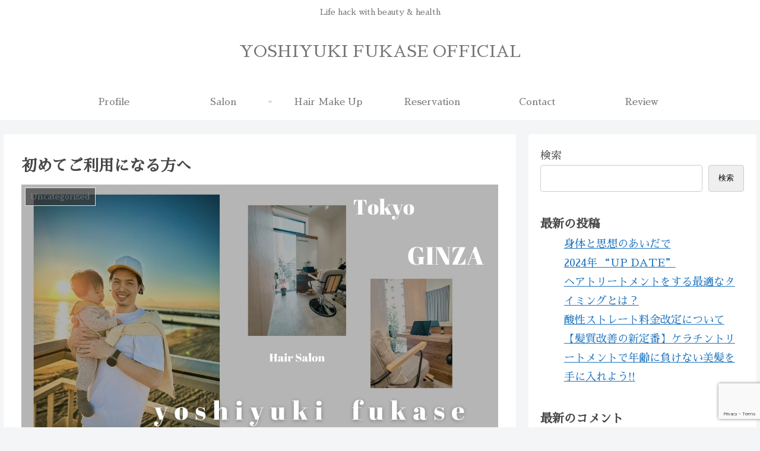

--- FILE ---
content_type: text/html; charset=utf-8
request_url: https://www.google.com/recaptcha/api2/anchor?ar=1&k=6LeJoh8cAAAAADraw3WOBNTvicizZKMIimm16lvV&co=aHR0cHM6Ly95b3NoaXl1a2lmdWthc2UuY29tOjQ0Mw..&hl=en&v=PoyoqOPhxBO7pBk68S4YbpHZ&size=invisible&anchor-ms=20000&execute-ms=30000&cb=4ebiwdcsygse
body_size: 48645
content:
<!DOCTYPE HTML><html dir="ltr" lang="en"><head><meta http-equiv="Content-Type" content="text/html; charset=UTF-8">
<meta http-equiv="X-UA-Compatible" content="IE=edge">
<title>reCAPTCHA</title>
<style type="text/css">
/* cyrillic-ext */
@font-face {
  font-family: 'Roboto';
  font-style: normal;
  font-weight: 400;
  font-stretch: 100%;
  src: url(//fonts.gstatic.com/s/roboto/v48/KFO7CnqEu92Fr1ME7kSn66aGLdTylUAMa3GUBHMdazTgWw.woff2) format('woff2');
  unicode-range: U+0460-052F, U+1C80-1C8A, U+20B4, U+2DE0-2DFF, U+A640-A69F, U+FE2E-FE2F;
}
/* cyrillic */
@font-face {
  font-family: 'Roboto';
  font-style: normal;
  font-weight: 400;
  font-stretch: 100%;
  src: url(//fonts.gstatic.com/s/roboto/v48/KFO7CnqEu92Fr1ME7kSn66aGLdTylUAMa3iUBHMdazTgWw.woff2) format('woff2');
  unicode-range: U+0301, U+0400-045F, U+0490-0491, U+04B0-04B1, U+2116;
}
/* greek-ext */
@font-face {
  font-family: 'Roboto';
  font-style: normal;
  font-weight: 400;
  font-stretch: 100%;
  src: url(//fonts.gstatic.com/s/roboto/v48/KFO7CnqEu92Fr1ME7kSn66aGLdTylUAMa3CUBHMdazTgWw.woff2) format('woff2');
  unicode-range: U+1F00-1FFF;
}
/* greek */
@font-face {
  font-family: 'Roboto';
  font-style: normal;
  font-weight: 400;
  font-stretch: 100%;
  src: url(//fonts.gstatic.com/s/roboto/v48/KFO7CnqEu92Fr1ME7kSn66aGLdTylUAMa3-UBHMdazTgWw.woff2) format('woff2');
  unicode-range: U+0370-0377, U+037A-037F, U+0384-038A, U+038C, U+038E-03A1, U+03A3-03FF;
}
/* math */
@font-face {
  font-family: 'Roboto';
  font-style: normal;
  font-weight: 400;
  font-stretch: 100%;
  src: url(//fonts.gstatic.com/s/roboto/v48/KFO7CnqEu92Fr1ME7kSn66aGLdTylUAMawCUBHMdazTgWw.woff2) format('woff2');
  unicode-range: U+0302-0303, U+0305, U+0307-0308, U+0310, U+0312, U+0315, U+031A, U+0326-0327, U+032C, U+032F-0330, U+0332-0333, U+0338, U+033A, U+0346, U+034D, U+0391-03A1, U+03A3-03A9, U+03B1-03C9, U+03D1, U+03D5-03D6, U+03F0-03F1, U+03F4-03F5, U+2016-2017, U+2034-2038, U+203C, U+2040, U+2043, U+2047, U+2050, U+2057, U+205F, U+2070-2071, U+2074-208E, U+2090-209C, U+20D0-20DC, U+20E1, U+20E5-20EF, U+2100-2112, U+2114-2115, U+2117-2121, U+2123-214F, U+2190, U+2192, U+2194-21AE, U+21B0-21E5, U+21F1-21F2, U+21F4-2211, U+2213-2214, U+2216-22FF, U+2308-230B, U+2310, U+2319, U+231C-2321, U+2336-237A, U+237C, U+2395, U+239B-23B7, U+23D0, U+23DC-23E1, U+2474-2475, U+25AF, U+25B3, U+25B7, U+25BD, U+25C1, U+25CA, U+25CC, U+25FB, U+266D-266F, U+27C0-27FF, U+2900-2AFF, U+2B0E-2B11, U+2B30-2B4C, U+2BFE, U+3030, U+FF5B, U+FF5D, U+1D400-1D7FF, U+1EE00-1EEFF;
}
/* symbols */
@font-face {
  font-family: 'Roboto';
  font-style: normal;
  font-weight: 400;
  font-stretch: 100%;
  src: url(//fonts.gstatic.com/s/roboto/v48/KFO7CnqEu92Fr1ME7kSn66aGLdTylUAMaxKUBHMdazTgWw.woff2) format('woff2');
  unicode-range: U+0001-000C, U+000E-001F, U+007F-009F, U+20DD-20E0, U+20E2-20E4, U+2150-218F, U+2190, U+2192, U+2194-2199, U+21AF, U+21E6-21F0, U+21F3, U+2218-2219, U+2299, U+22C4-22C6, U+2300-243F, U+2440-244A, U+2460-24FF, U+25A0-27BF, U+2800-28FF, U+2921-2922, U+2981, U+29BF, U+29EB, U+2B00-2BFF, U+4DC0-4DFF, U+FFF9-FFFB, U+10140-1018E, U+10190-1019C, U+101A0, U+101D0-101FD, U+102E0-102FB, U+10E60-10E7E, U+1D2C0-1D2D3, U+1D2E0-1D37F, U+1F000-1F0FF, U+1F100-1F1AD, U+1F1E6-1F1FF, U+1F30D-1F30F, U+1F315, U+1F31C, U+1F31E, U+1F320-1F32C, U+1F336, U+1F378, U+1F37D, U+1F382, U+1F393-1F39F, U+1F3A7-1F3A8, U+1F3AC-1F3AF, U+1F3C2, U+1F3C4-1F3C6, U+1F3CA-1F3CE, U+1F3D4-1F3E0, U+1F3ED, U+1F3F1-1F3F3, U+1F3F5-1F3F7, U+1F408, U+1F415, U+1F41F, U+1F426, U+1F43F, U+1F441-1F442, U+1F444, U+1F446-1F449, U+1F44C-1F44E, U+1F453, U+1F46A, U+1F47D, U+1F4A3, U+1F4B0, U+1F4B3, U+1F4B9, U+1F4BB, U+1F4BF, U+1F4C8-1F4CB, U+1F4D6, U+1F4DA, U+1F4DF, U+1F4E3-1F4E6, U+1F4EA-1F4ED, U+1F4F7, U+1F4F9-1F4FB, U+1F4FD-1F4FE, U+1F503, U+1F507-1F50B, U+1F50D, U+1F512-1F513, U+1F53E-1F54A, U+1F54F-1F5FA, U+1F610, U+1F650-1F67F, U+1F687, U+1F68D, U+1F691, U+1F694, U+1F698, U+1F6AD, U+1F6B2, U+1F6B9-1F6BA, U+1F6BC, U+1F6C6-1F6CF, U+1F6D3-1F6D7, U+1F6E0-1F6EA, U+1F6F0-1F6F3, U+1F6F7-1F6FC, U+1F700-1F7FF, U+1F800-1F80B, U+1F810-1F847, U+1F850-1F859, U+1F860-1F887, U+1F890-1F8AD, U+1F8B0-1F8BB, U+1F8C0-1F8C1, U+1F900-1F90B, U+1F93B, U+1F946, U+1F984, U+1F996, U+1F9E9, U+1FA00-1FA6F, U+1FA70-1FA7C, U+1FA80-1FA89, U+1FA8F-1FAC6, U+1FACE-1FADC, U+1FADF-1FAE9, U+1FAF0-1FAF8, U+1FB00-1FBFF;
}
/* vietnamese */
@font-face {
  font-family: 'Roboto';
  font-style: normal;
  font-weight: 400;
  font-stretch: 100%;
  src: url(//fonts.gstatic.com/s/roboto/v48/KFO7CnqEu92Fr1ME7kSn66aGLdTylUAMa3OUBHMdazTgWw.woff2) format('woff2');
  unicode-range: U+0102-0103, U+0110-0111, U+0128-0129, U+0168-0169, U+01A0-01A1, U+01AF-01B0, U+0300-0301, U+0303-0304, U+0308-0309, U+0323, U+0329, U+1EA0-1EF9, U+20AB;
}
/* latin-ext */
@font-face {
  font-family: 'Roboto';
  font-style: normal;
  font-weight: 400;
  font-stretch: 100%;
  src: url(//fonts.gstatic.com/s/roboto/v48/KFO7CnqEu92Fr1ME7kSn66aGLdTylUAMa3KUBHMdazTgWw.woff2) format('woff2');
  unicode-range: U+0100-02BA, U+02BD-02C5, U+02C7-02CC, U+02CE-02D7, U+02DD-02FF, U+0304, U+0308, U+0329, U+1D00-1DBF, U+1E00-1E9F, U+1EF2-1EFF, U+2020, U+20A0-20AB, U+20AD-20C0, U+2113, U+2C60-2C7F, U+A720-A7FF;
}
/* latin */
@font-face {
  font-family: 'Roboto';
  font-style: normal;
  font-weight: 400;
  font-stretch: 100%;
  src: url(//fonts.gstatic.com/s/roboto/v48/KFO7CnqEu92Fr1ME7kSn66aGLdTylUAMa3yUBHMdazQ.woff2) format('woff2');
  unicode-range: U+0000-00FF, U+0131, U+0152-0153, U+02BB-02BC, U+02C6, U+02DA, U+02DC, U+0304, U+0308, U+0329, U+2000-206F, U+20AC, U+2122, U+2191, U+2193, U+2212, U+2215, U+FEFF, U+FFFD;
}
/* cyrillic-ext */
@font-face {
  font-family: 'Roboto';
  font-style: normal;
  font-weight: 500;
  font-stretch: 100%;
  src: url(//fonts.gstatic.com/s/roboto/v48/KFO7CnqEu92Fr1ME7kSn66aGLdTylUAMa3GUBHMdazTgWw.woff2) format('woff2');
  unicode-range: U+0460-052F, U+1C80-1C8A, U+20B4, U+2DE0-2DFF, U+A640-A69F, U+FE2E-FE2F;
}
/* cyrillic */
@font-face {
  font-family: 'Roboto';
  font-style: normal;
  font-weight: 500;
  font-stretch: 100%;
  src: url(//fonts.gstatic.com/s/roboto/v48/KFO7CnqEu92Fr1ME7kSn66aGLdTylUAMa3iUBHMdazTgWw.woff2) format('woff2');
  unicode-range: U+0301, U+0400-045F, U+0490-0491, U+04B0-04B1, U+2116;
}
/* greek-ext */
@font-face {
  font-family: 'Roboto';
  font-style: normal;
  font-weight: 500;
  font-stretch: 100%;
  src: url(//fonts.gstatic.com/s/roboto/v48/KFO7CnqEu92Fr1ME7kSn66aGLdTylUAMa3CUBHMdazTgWw.woff2) format('woff2');
  unicode-range: U+1F00-1FFF;
}
/* greek */
@font-face {
  font-family: 'Roboto';
  font-style: normal;
  font-weight: 500;
  font-stretch: 100%;
  src: url(//fonts.gstatic.com/s/roboto/v48/KFO7CnqEu92Fr1ME7kSn66aGLdTylUAMa3-UBHMdazTgWw.woff2) format('woff2');
  unicode-range: U+0370-0377, U+037A-037F, U+0384-038A, U+038C, U+038E-03A1, U+03A3-03FF;
}
/* math */
@font-face {
  font-family: 'Roboto';
  font-style: normal;
  font-weight: 500;
  font-stretch: 100%;
  src: url(//fonts.gstatic.com/s/roboto/v48/KFO7CnqEu92Fr1ME7kSn66aGLdTylUAMawCUBHMdazTgWw.woff2) format('woff2');
  unicode-range: U+0302-0303, U+0305, U+0307-0308, U+0310, U+0312, U+0315, U+031A, U+0326-0327, U+032C, U+032F-0330, U+0332-0333, U+0338, U+033A, U+0346, U+034D, U+0391-03A1, U+03A3-03A9, U+03B1-03C9, U+03D1, U+03D5-03D6, U+03F0-03F1, U+03F4-03F5, U+2016-2017, U+2034-2038, U+203C, U+2040, U+2043, U+2047, U+2050, U+2057, U+205F, U+2070-2071, U+2074-208E, U+2090-209C, U+20D0-20DC, U+20E1, U+20E5-20EF, U+2100-2112, U+2114-2115, U+2117-2121, U+2123-214F, U+2190, U+2192, U+2194-21AE, U+21B0-21E5, U+21F1-21F2, U+21F4-2211, U+2213-2214, U+2216-22FF, U+2308-230B, U+2310, U+2319, U+231C-2321, U+2336-237A, U+237C, U+2395, U+239B-23B7, U+23D0, U+23DC-23E1, U+2474-2475, U+25AF, U+25B3, U+25B7, U+25BD, U+25C1, U+25CA, U+25CC, U+25FB, U+266D-266F, U+27C0-27FF, U+2900-2AFF, U+2B0E-2B11, U+2B30-2B4C, U+2BFE, U+3030, U+FF5B, U+FF5D, U+1D400-1D7FF, U+1EE00-1EEFF;
}
/* symbols */
@font-face {
  font-family: 'Roboto';
  font-style: normal;
  font-weight: 500;
  font-stretch: 100%;
  src: url(//fonts.gstatic.com/s/roboto/v48/KFO7CnqEu92Fr1ME7kSn66aGLdTylUAMaxKUBHMdazTgWw.woff2) format('woff2');
  unicode-range: U+0001-000C, U+000E-001F, U+007F-009F, U+20DD-20E0, U+20E2-20E4, U+2150-218F, U+2190, U+2192, U+2194-2199, U+21AF, U+21E6-21F0, U+21F3, U+2218-2219, U+2299, U+22C4-22C6, U+2300-243F, U+2440-244A, U+2460-24FF, U+25A0-27BF, U+2800-28FF, U+2921-2922, U+2981, U+29BF, U+29EB, U+2B00-2BFF, U+4DC0-4DFF, U+FFF9-FFFB, U+10140-1018E, U+10190-1019C, U+101A0, U+101D0-101FD, U+102E0-102FB, U+10E60-10E7E, U+1D2C0-1D2D3, U+1D2E0-1D37F, U+1F000-1F0FF, U+1F100-1F1AD, U+1F1E6-1F1FF, U+1F30D-1F30F, U+1F315, U+1F31C, U+1F31E, U+1F320-1F32C, U+1F336, U+1F378, U+1F37D, U+1F382, U+1F393-1F39F, U+1F3A7-1F3A8, U+1F3AC-1F3AF, U+1F3C2, U+1F3C4-1F3C6, U+1F3CA-1F3CE, U+1F3D4-1F3E0, U+1F3ED, U+1F3F1-1F3F3, U+1F3F5-1F3F7, U+1F408, U+1F415, U+1F41F, U+1F426, U+1F43F, U+1F441-1F442, U+1F444, U+1F446-1F449, U+1F44C-1F44E, U+1F453, U+1F46A, U+1F47D, U+1F4A3, U+1F4B0, U+1F4B3, U+1F4B9, U+1F4BB, U+1F4BF, U+1F4C8-1F4CB, U+1F4D6, U+1F4DA, U+1F4DF, U+1F4E3-1F4E6, U+1F4EA-1F4ED, U+1F4F7, U+1F4F9-1F4FB, U+1F4FD-1F4FE, U+1F503, U+1F507-1F50B, U+1F50D, U+1F512-1F513, U+1F53E-1F54A, U+1F54F-1F5FA, U+1F610, U+1F650-1F67F, U+1F687, U+1F68D, U+1F691, U+1F694, U+1F698, U+1F6AD, U+1F6B2, U+1F6B9-1F6BA, U+1F6BC, U+1F6C6-1F6CF, U+1F6D3-1F6D7, U+1F6E0-1F6EA, U+1F6F0-1F6F3, U+1F6F7-1F6FC, U+1F700-1F7FF, U+1F800-1F80B, U+1F810-1F847, U+1F850-1F859, U+1F860-1F887, U+1F890-1F8AD, U+1F8B0-1F8BB, U+1F8C0-1F8C1, U+1F900-1F90B, U+1F93B, U+1F946, U+1F984, U+1F996, U+1F9E9, U+1FA00-1FA6F, U+1FA70-1FA7C, U+1FA80-1FA89, U+1FA8F-1FAC6, U+1FACE-1FADC, U+1FADF-1FAE9, U+1FAF0-1FAF8, U+1FB00-1FBFF;
}
/* vietnamese */
@font-face {
  font-family: 'Roboto';
  font-style: normal;
  font-weight: 500;
  font-stretch: 100%;
  src: url(//fonts.gstatic.com/s/roboto/v48/KFO7CnqEu92Fr1ME7kSn66aGLdTylUAMa3OUBHMdazTgWw.woff2) format('woff2');
  unicode-range: U+0102-0103, U+0110-0111, U+0128-0129, U+0168-0169, U+01A0-01A1, U+01AF-01B0, U+0300-0301, U+0303-0304, U+0308-0309, U+0323, U+0329, U+1EA0-1EF9, U+20AB;
}
/* latin-ext */
@font-face {
  font-family: 'Roboto';
  font-style: normal;
  font-weight: 500;
  font-stretch: 100%;
  src: url(//fonts.gstatic.com/s/roboto/v48/KFO7CnqEu92Fr1ME7kSn66aGLdTylUAMa3KUBHMdazTgWw.woff2) format('woff2');
  unicode-range: U+0100-02BA, U+02BD-02C5, U+02C7-02CC, U+02CE-02D7, U+02DD-02FF, U+0304, U+0308, U+0329, U+1D00-1DBF, U+1E00-1E9F, U+1EF2-1EFF, U+2020, U+20A0-20AB, U+20AD-20C0, U+2113, U+2C60-2C7F, U+A720-A7FF;
}
/* latin */
@font-face {
  font-family: 'Roboto';
  font-style: normal;
  font-weight: 500;
  font-stretch: 100%;
  src: url(//fonts.gstatic.com/s/roboto/v48/KFO7CnqEu92Fr1ME7kSn66aGLdTylUAMa3yUBHMdazQ.woff2) format('woff2');
  unicode-range: U+0000-00FF, U+0131, U+0152-0153, U+02BB-02BC, U+02C6, U+02DA, U+02DC, U+0304, U+0308, U+0329, U+2000-206F, U+20AC, U+2122, U+2191, U+2193, U+2212, U+2215, U+FEFF, U+FFFD;
}
/* cyrillic-ext */
@font-face {
  font-family: 'Roboto';
  font-style: normal;
  font-weight: 900;
  font-stretch: 100%;
  src: url(//fonts.gstatic.com/s/roboto/v48/KFO7CnqEu92Fr1ME7kSn66aGLdTylUAMa3GUBHMdazTgWw.woff2) format('woff2');
  unicode-range: U+0460-052F, U+1C80-1C8A, U+20B4, U+2DE0-2DFF, U+A640-A69F, U+FE2E-FE2F;
}
/* cyrillic */
@font-face {
  font-family: 'Roboto';
  font-style: normal;
  font-weight: 900;
  font-stretch: 100%;
  src: url(//fonts.gstatic.com/s/roboto/v48/KFO7CnqEu92Fr1ME7kSn66aGLdTylUAMa3iUBHMdazTgWw.woff2) format('woff2');
  unicode-range: U+0301, U+0400-045F, U+0490-0491, U+04B0-04B1, U+2116;
}
/* greek-ext */
@font-face {
  font-family: 'Roboto';
  font-style: normal;
  font-weight: 900;
  font-stretch: 100%;
  src: url(//fonts.gstatic.com/s/roboto/v48/KFO7CnqEu92Fr1ME7kSn66aGLdTylUAMa3CUBHMdazTgWw.woff2) format('woff2');
  unicode-range: U+1F00-1FFF;
}
/* greek */
@font-face {
  font-family: 'Roboto';
  font-style: normal;
  font-weight: 900;
  font-stretch: 100%;
  src: url(//fonts.gstatic.com/s/roboto/v48/KFO7CnqEu92Fr1ME7kSn66aGLdTylUAMa3-UBHMdazTgWw.woff2) format('woff2');
  unicode-range: U+0370-0377, U+037A-037F, U+0384-038A, U+038C, U+038E-03A1, U+03A3-03FF;
}
/* math */
@font-face {
  font-family: 'Roboto';
  font-style: normal;
  font-weight: 900;
  font-stretch: 100%;
  src: url(//fonts.gstatic.com/s/roboto/v48/KFO7CnqEu92Fr1ME7kSn66aGLdTylUAMawCUBHMdazTgWw.woff2) format('woff2');
  unicode-range: U+0302-0303, U+0305, U+0307-0308, U+0310, U+0312, U+0315, U+031A, U+0326-0327, U+032C, U+032F-0330, U+0332-0333, U+0338, U+033A, U+0346, U+034D, U+0391-03A1, U+03A3-03A9, U+03B1-03C9, U+03D1, U+03D5-03D6, U+03F0-03F1, U+03F4-03F5, U+2016-2017, U+2034-2038, U+203C, U+2040, U+2043, U+2047, U+2050, U+2057, U+205F, U+2070-2071, U+2074-208E, U+2090-209C, U+20D0-20DC, U+20E1, U+20E5-20EF, U+2100-2112, U+2114-2115, U+2117-2121, U+2123-214F, U+2190, U+2192, U+2194-21AE, U+21B0-21E5, U+21F1-21F2, U+21F4-2211, U+2213-2214, U+2216-22FF, U+2308-230B, U+2310, U+2319, U+231C-2321, U+2336-237A, U+237C, U+2395, U+239B-23B7, U+23D0, U+23DC-23E1, U+2474-2475, U+25AF, U+25B3, U+25B7, U+25BD, U+25C1, U+25CA, U+25CC, U+25FB, U+266D-266F, U+27C0-27FF, U+2900-2AFF, U+2B0E-2B11, U+2B30-2B4C, U+2BFE, U+3030, U+FF5B, U+FF5D, U+1D400-1D7FF, U+1EE00-1EEFF;
}
/* symbols */
@font-face {
  font-family: 'Roboto';
  font-style: normal;
  font-weight: 900;
  font-stretch: 100%;
  src: url(//fonts.gstatic.com/s/roboto/v48/KFO7CnqEu92Fr1ME7kSn66aGLdTylUAMaxKUBHMdazTgWw.woff2) format('woff2');
  unicode-range: U+0001-000C, U+000E-001F, U+007F-009F, U+20DD-20E0, U+20E2-20E4, U+2150-218F, U+2190, U+2192, U+2194-2199, U+21AF, U+21E6-21F0, U+21F3, U+2218-2219, U+2299, U+22C4-22C6, U+2300-243F, U+2440-244A, U+2460-24FF, U+25A0-27BF, U+2800-28FF, U+2921-2922, U+2981, U+29BF, U+29EB, U+2B00-2BFF, U+4DC0-4DFF, U+FFF9-FFFB, U+10140-1018E, U+10190-1019C, U+101A0, U+101D0-101FD, U+102E0-102FB, U+10E60-10E7E, U+1D2C0-1D2D3, U+1D2E0-1D37F, U+1F000-1F0FF, U+1F100-1F1AD, U+1F1E6-1F1FF, U+1F30D-1F30F, U+1F315, U+1F31C, U+1F31E, U+1F320-1F32C, U+1F336, U+1F378, U+1F37D, U+1F382, U+1F393-1F39F, U+1F3A7-1F3A8, U+1F3AC-1F3AF, U+1F3C2, U+1F3C4-1F3C6, U+1F3CA-1F3CE, U+1F3D4-1F3E0, U+1F3ED, U+1F3F1-1F3F3, U+1F3F5-1F3F7, U+1F408, U+1F415, U+1F41F, U+1F426, U+1F43F, U+1F441-1F442, U+1F444, U+1F446-1F449, U+1F44C-1F44E, U+1F453, U+1F46A, U+1F47D, U+1F4A3, U+1F4B0, U+1F4B3, U+1F4B9, U+1F4BB, U+1F4BF, U+1F4C8-1F4CB, U+1F4D6, U+1F4DA, U+1F4DF, U+1F4E3-1F4E6, U+1F4EA-1F4ED, U+1F4F7, U+1F4F9-1F4FB, U+1F4FD-1F4FE, U+1F503, U+1F507-1F50B, U+1F50D, U+1F512-1F513, U+1F53E-1F54A, U+1F54F-1F5FA, U+1F610, U+1F650-1F67F, U+1F687, U+1F68D, U+1F691, U+1F694, U+1F698, U+1F6AD, U+1F6B2, U+1F6B9-1F6BA, U+1F6BC, U+1F6C6-1F6CF, U+1F6D3-1F6D7, U+1F6E0-1F6EA, U+1F6F0-1F6F3, U+1F6F7-1F6FC, U+1F700-1F7FF, U+1F800-1F80B, U+1F810-1F847, U+1F850-1F859, U+1F860-1F887, U+1F890-1F8AD, U+1F8B0-1F8BB, U+1F8C0-1F8C1, U+1F900-1F90B, U+1F93B, U+1F946, U+1F984, U+1F996, U+1F9E9, U+1FA00-1FA6F, U+1FA70-1FA7C, U+1FA80-1FA89, U+1FA8F-1FAC6, U+1FACE-1FADC, U+1FADF-1FAE9, U+1FAF0-1FAF8, U+1FB00-1FBFF;
}
/* vietnamese */
@font-face {
  font-family: 'Roboto';
  font-style: normal;
  font-weight: 900;
  font-stretch: 100%;
  src: url(//fonts.gstatic.com/s/roboto/v48/KFO7CnqEu92Fr1ME7kSn66aGLdTylUAMa3OUBHMdazTgWw.woff2) format('woff2');
  unicode-range: U+0102-0103, U+0110-0111, U+0128-0129, U+0168-0169, U+01A0-01A1, U+01AF-01B0, U+0300-0301, U+0303-0304, U+0308-0309, U+0323, U+0329, U+1EA0-1EF9, U+20AB;
}
/* latin-ext */
@font-face {
  font-family: 'Roboto';
  font-style: normal;
  font-weight: 900;
  font-stretch: 100%;
  src: url(//fonts.gstatic.com/s/roboto/v48/KFO7CnqEu92Fr1ME7kSn66aGLdTylUAMa3KUBHMdazTgWw.woff2) format('woff2');
  unicode-range: U+0100-02BA, U+02BD-02C5, U+02C7-02CC, U+02CE-02D7, U+02DD-02FF, U+0304, U+0308, U+0329, U+1D00-1DBF, U+1E00-1E9F, U+1EF2-1EFF, U+2020, U+20A0-20AB, U+20AD-20C0, U+2113, U+2C60-2C7F, U+A720-A7FF;
}
/* latin */
@font-face {
  font-family: 'Roboto';
  font-style: normal;
  font-weight: 900;
  font-stretch: 100%;
  src: url(//fonts.gstatic.com/s/roboto/v48/KFO7CnqEu92Fr1ME7kSn66aGLdTylUAMa3yUBHMdazQ.woff2) format('woff2');
  unicode-range: U+0000-00FF, U+0131, U+0152-0153, U+02BB-02BC, U+02C6, U+02DA, U+02DC, U+0304, U+0308, U+0329, U+2000-206F, U+20AC, U+2122, U+2191, U+2193, U+2212, U+2215, U+FEFF, U+FFFD;
}

</style>
<link rel="stylesheet" type="text/css" href="https://www.gstatic.com/recaptcha/releases/PoyoqOPhxBO7pBk68S4YbpHZ/styles__ltr.css">
<script nonce="G3OoyOadFsSj9CwHPg6pTg" type="text/javascript">window['__recaptcha_api'] = 'https://www.google.com/recaptcha/api2/';</script>
<script type="text/javascript" src="https://www.gstatic.com/recaptcha/releases/PoyoqOPhxBO7pBk68S4YbpHZ/recaptcha__en.js" nonce="G3OoyOadFsSj9CwHPg6pTg">
      
    </script></head>
<body><div id="rc-anchor-alert" class="rc-anchor-alert"></div>
<input type="hidden" id="recaptcha-token" value="[base64]">
<script type="text/javascript" nonce="G3OoyOadFsSj9CwHPg6pTg">
      recaptcha.anchor.Main.init("[\x22ainput\x22,[\x22bgdata\x22,\x22\x22,\[base64]/[base64]/[base64]/bmV3IHJbeF0oY1swXSk6RT09Mj9uZXcgclt4XShjWzBdLGNbMV0pOkU9PTM/bmV3IHJbeF0oY1swXSxjWzFdLGNbMl0pOkU9PTQ/[base64]/[base64]/[base64]/[base64]/[base64]/[base64]/[base64]/[base64]\x22,\[base64]\\u003d\x22,\x22GcOhw7zDhMOMYgLDrcOjwpDCkcOcdcKiwpDDqMONw61pwpwDJwsUw7ZGVlUNXD/DjnTDgsOoE8K+bMOGw5saPsO5GsKjw64Wwq3Cn8K4w6nDoS/DqcO4WMKIYi9GViXDocOEOsOKw73DmcKOwohow77DniokCHTCizYSeloQNnQlw643LMOBwolmBjjCkB3DmcOpwo1dwox8JsKHDk/[base64]/Cr0XDuDfDucK7w5kIwrY5bVNmwrZnIMKrwoIiakHCsBnChFBmw4FMwpl7GnTDuQDDrMKewqR4I8OQwovCpMOpTDYdw4lsVAMyw54EJMKCw45owp5qwro5SsKIIsK+wqBvcBRXBE/ChiJgEWnDqMKQLcKpIcOHK8KMG2Asw7gDeC/DuGzCgcOHwqDDlsOMwpZjIlvDgcOUNljDrSJYNWN8JsKJO8KuYMK/w5jChSbDlsO7w43Dok4gLTpaw5nDi8KMJsO/ZsKjw5QfwpbCkcKFdcKRwqEpwoLDuAoSEQ5jw4vDk2g1H8OHw5gSwpDDiMOUdD14CsKwNw7CslrDvMOVCMKZND/Ct8OPwrDDgBnCrsKxZSM6w7tOaQfClVofwqZwGsK0wpZsLcOrQzHCs05YwqkEw4DDm2xTwpBOKMO9REnCtjLCs25aFVxMwrdfwqTCiUFGwpRdw6tacTXCpMOvNsOTwp/CtmQyazt8DxfDmsOqw6jDh8Kgw6pKbMOFf3F9wq3DjBFww6PDlcK7GSXDkMKqwoIUMEPCpSV/w6gmwpfCmEo+csOdfkxYw44cBMK9wr8Ywo1nW8OAf8OSw65nAzLDtEPCucK0OcKYGMKxGMKFw5vCssKowoAww67Do14Hw5bDpgvCuVRdw7EfJcKVHi/CpsOawoDDo8O+T8KdWMKcB10+w492wroHLcOlw53DgVDDiDhXAMKQPsKzwqDCtsKwworCqcOiwoPCvsKKZMOUMiMBN8KwD0PDl8OGw7gOeT4tDGvDisKWw73Dgz1+w7Zdw6Y/YATCgcOdw5LCmMKfwph7KMKIwqLDgmvDt8KnIy4DwpHDpnIJEcOZw7Ydw5kWScKLRj1UTWldw4ZtwqHCp18gw7jCrMKyMUnDh8Kmw7bDkMO8wqzClMKdwrNAwqFCw7fDgnp3wrrDhV02w5TDu8KmwoZHw4HCozAtwq7CpW/ClcKSwrAIw7Edb8ODNRtWwrTDvT/Ci1nDkwLDmn7Cq8K9Hm9Cw7YKw6bCvzfCv8Oaw7A8wrRFLsOdwqPDkMOJwovDvxckwqnDgcOPN1k4wq3CvgJiNHRNw7PCuXc/LEXCrCDCs0PCpcOfwo/[base64]/DpcKsw4jDnBbDs1DCtsKOwoPCqcKfw53CtADDoMK2OMKrU3zDssOawo7CqMO8wqjDnsKCw68/W8KkwoFPUyQDwoIUwogbI8Kfwo3DmW/DtMKBw6/CksOLCXJgwrUxwofDqcKVwq07PcKvHXDDt8O/wprDtsO3wrXCvxXDqzDDq8O1w6TDksOjwr1VwoNwNsOOwrEjwoxOfcO4wrAIbsKbw4ZFYsKBwqp9w61Tw47CkwLDghrCpUjCtMOvLsKqw6ZWwqjDqMOhCMOAHGAHFMK8cjdqb8OKNcKPDMOQFcOcwpHDi2nDg8KEw7jCgzXCogNkehvCpi8Pw5FIw54+wp/CrTjDt1fDkMKdH8OmwoRKwrnDvMKRw4fDu2huYMK3GcKHw5PCp8K7CRxzAATCii0Wwo/DtDpaw77DuhfCp3UPwoA6UBLDjMOXwrsvw7nCs39mHMKnJcKEB8K0U19VHcKFSsOfw5ZBQx7DlWrCksOYYHN6ZBpqw59AesOBw4I+w4jClzYawrDDtgbCusOaw4jDrx/[base64]/[base64]/w6bDqzzDlGpPw6o/ZsKiGEB4wp7CncORw4/Dt8KSw53Dq2N/LsKMw4jDq8KrNFVJwonDg0h2w6/[base64]/wqbCkcOswowzDsOZCcOAcHQkT8KSwrvDqDF2YwnDscKmegLCsMKrwohzw7rDtxXCpU7CkGjCtHzCncOnacKyZcOBC8O7G8KwEFcGw4MHwotrRMOvK8KOBiN/[base64]/[base64]/w5JRwrjDsmgSU2jCpMKoL1AUw7DCg8KoPDwiw63CgWzCgF0GPgHDrC8kMjrDp0XCnzxMMjDClsO+w5zCkRPCglEWLcOAw7ECKcOxwo8Xw73CkMOoNhVuwqvCrUfCihvDiWjCmRokU8KMC8OLwrYEwp/DqThNwoDCtsKjw7PCthPCgAIQPgvCusOJw7gHYxluEcKhw4jDmSHDrBB1fy/[base64]/[base64]/d3VCw5ZPw656DMO2G1tdwobDqsOWw7LDocKXRi7DjSHDogDDt33CtcOWCMO4b1LDncOEFcOcw7tSIX3DmFzDnETCskgHw7PCuRlFw6jCscKqwoECw7psL13DjMK0wrAKJ1hYWsKNwrPDrMKgJ8O2HMKyw4AfNsOXw77Di8KpEURkw4bCtHxGfQh2w4TCn8OMMMOiWw/ChHlNwq5hOkXCisO8w7F1JiZ9VsK1wrY1YMKbDsKNwp51woYFaz/CpVtZwpvCrcKWP3o6w6ISwocLYsKJw5PClE/[base64]/CgW5dXUAoThoKOMKxw7MXXwnCrMKywr90woYYUsKcNMKTF0FrBsOaw58Bw5dUwoPCq8Oba8KXJiPDssOfE8KTwofClztRw6XDkU3ChjbCpsOmw67DqMOOwqIYw680OC4qwoplUEFmwqXDmMO2KcKtw7nClMK8w6VRHsKYHjBew4sXAcK5w6EYw6V8fcK3w5ZRw7A/wqjChcOfBAXDpBXClcKKw7bCiUB1D8OdwrXDmDsMClzDnHYPw4ATEsOZw4tncEXCnsKMfA4Mw6hadcO/[base64]/dcKww4TDmMKiU07CrMKKw7YhJ8Kow4zDllHCu8KqN1XDimnCkl/DkW7Di8Oiw49Rw6rCqivCmloQwr8Bw4JOccKEecKdw4lzwqFAwqrCm13Ct0k6w6HDtQ3Ci0rDnh8YwoHDvMKww4IBTVnDvxfCu8Oxw6Q4w7PDkcOIwojClWTCj8ORw6nDrMK/wq8NBEPDtmjDqlBbC07Dpx8/w5cmwpbCjCPDjxnCqsKwwovDvDsqw4TDosKow4ofGcOWwqNfIBLDjX4gXcK9w7cLw6PCgsKiwqfDgsOGIzHDmcKTwrrCtTPDhMKMOcKZw6zCisKFwoHChzMGHcKcMXFow45PwrVQwq5mw7NMw5vDukIDUMK8woRKw7RkF0ILwojDhhXDrMKgwq/DpwPDl8O0w5bDssOVT2pGOEwUBEsFb8Oew5PDmMKrw49GNEYsIcKOwoQKV0/CpH1aZFrDnAZJdXgkwoLDgMKdASltw7JDw7NGwpXDrnHDhsOlMFrDi8Ovw7liwoM+wrUlw4TCnQJZNsKXTMKowoJ3w6QRLsOdfgorEnvClXDDi8OXwrjDrSNaw5fCrUvDncKYKFDCiMOgMcKnw5MZGB/Cp3hSeGLDmsK2TsObwq44wr15DTUnw7rDoMKtHMK5w5kHwo/CiMOnd8OKVn80wpJ+M8KBwozCmQDCj8O5YcOTSGXDt392LcOEwoYlw7LDmMOBMldCMFp4wrt6wq8VEcKxwp4wwojDih9owrnCkXdOw4vCghN4bMO/[base64]/TW0TICAyX8K0wo3CizvDusKGwovCmHFbejYXY0tOw5kLwp/[base64]/[base64]/DnFLDlxjDmcOiNsKjd8Ksw5/DqzseZ1bCnMO5wrxdw45dchnCsAM/[base64]/DmCjDsVzCuCTDmyXCrEcRwrzCvgfDlMO8Zmw6AMKuwrVcw5MIw4fDkDk7wqtiLsO/YjfCqMKYPsOwRUHDtxzDuS0oFzIqPMOEacKYw7hEwp1FHcK9w4XDkHUnZXTDucKGw5J+AMKSRFvCsMOZw4XCjMK2w68awoVxRSRPAHLDj17CljjDpk/CpMKXPcOjWcOwJXPDocOpDC7Cn3owYnfDkMOJbcOYwqBQKwgnYMO3QcKPwqAfUsKSw5/Dm1cjBDLCjx9JwosRwq/Cl3XDry5EwrZSwofCl33CjsKhSMKfwpHCiTdVwofDsUtTTsKid2Vpw5h+w6EjwoVxwrJ3a8OJOsO/[base64]/VBd0GSPDrirCu8OxLm44w4hbGMOWO8KydMOBwrdCw6PDj3RdYiTCuRpaURsWw79bMRbCksOyDjnCs3UWwrAwNXIAw4PDp8O8w4fCtcOHw59Kw6nClBptwqXDn8Oew4PCmsOYYSVBA8OyaQfCkcKfQcOwLSXCujIxwqXCncO3w5vDhcKlwpYQWsOmBT7DqMOdw5csw4/DjR/DnMO5b8O7LcOCW8KBf0RPw5NLA8OILXLDp8OhfyfCkjjDhTJsRsOQw6pSwo5SwoN1w65iwpR1w7lQMnAXwoNXw6VjbmbDjcKpO8KjXMKfNcKrS8OEbXzCpxs9w5ERcAjCmsK9CXwRGsKJWS3Cs8Ota8OPwoXDmcKkXC/DssKgGybDncKhw63CmsK2wqgybcK/wqkrNCTChy7CjVjCpMORYcK1L8OeeXt2wqbDmicowpDDrAx5X8Ogw64NAl8mwp7Cj8OvC8KCdAkOKSjCl8Kuw688w7PDpFPDkFDCpjnCpD9SwqDCs8Ouw4kWfMOnw6nClMOHw6F2BcKgwqjCusK0UcO/[base64]/CoMO+F8O/wqLDqcOPwqkLb8Kjw6sebBPDkC0GcMK3w4HCp8Kyw7AoXWbDgn/[base64]/CqQE3w5rCvCnChMOTwp0+wr9FeEdWfsKlw5YnClVLwqHClzE5w5bDv8O8XABZwpcRw6jDvsO4OMOsw5bDl2Ifw6LDsMORNF/CtMKyw6bChTwjH3ZzwoNrIMKcCTjCngbCs8KoccK+XsOAwozCkVTCqsKmV8KUwp7DtcK9fcOcwol0wqnDvDFpL8KNw699LQvCrmTDj8KEwq3DocO7w5Vnwp/DgllwNMOsw4Z7wpxnw7paw73CjMKZC8Kuw4bDosKNdjkvTR/[base64]/wqlfw6PDu3zDnsK5w7BdRcOUUMK6IsO4wqrCoMO4BGFTw4orw7YCwrrCj3PCnMK7TcOTw6XDqnkcwrM/w55lwrlWw6HDlwfDlynCpG1Kwr/CqMKPwr/DpxTChMOFw7XDgX/DiRvCoQnDn8OBGWbDuQbDqMOEw4/Cn8KcEsK7QMK9LMO5HMO+w6DClMOXw4/Ctks4ahguSEpEccOYH8OJw5bCsMOuwoRxw7DDlkoWJcOMES9LBcOOXk5Ow78ywqopC8KSecOWEcK/[base64]/[base64]/CvMO4e8KZwpLChkrCoDphwpoowroTw595eBzCgmMGwrLDvsKOSMK+IHLCgcKMwpkqw7zDjQFpwpRUEybCuCLCnhluwqMewq86w6hvcTjCscKQw6MgZENsAw8FPVRnaMKXTlkKwoVyw5DCqcOswoJfH24Aw4g3ChhZwq3Dv8OmG0LCo21aLcOhUGhPIsKZw77DqMK/[base64]/CosOqwqnDnwnDu8KiRMOWRwXDr8OSQsKqDVh6cMKkXcKbw4zDsMKZZsKZwqHDocK/WcOSw4Viw5HDncK8w55gMUbCtsOlw4dwecOCLGbDvMKkPxbCoCUTW8OMQ2rDmxg7B8OaM8K7MMKDbjAPQ01Fw7/Dm1pfwpMtcMOPw7PCv8OXwq94w45vwqXCucOjIsKew6dVQV/DkcObD8KFwrdWwotHw5HDksK3w5owwpjDisOAw4ZJw6jCusKBwozDl8Ogw71/[base64]/[base64]/Dnz3CllHDvCEUwpbDjcKAwonDjWdXTsOww5kNFBwmwqtZwrsqK8Ksw58TwooCdVQiwotDYMODw5DDosKNw4AUBMOsw4PDtMKHwrwZOxjCg8O/[base64]/MSLDlA5GO8OQR8O2w5RiUMO9XsOefsOHw58RFhRURAjCrGzCrDbCt3NHJnHDnsOxwpDDk8OZBhXCliLCucOFw67DtgTDn8OOwpVZQwDClHVoNVDCi8KucHhcw6PCtcKYfmRCdsO+ZUHDn8KsQkXDuMKBw5hiCklXF8OqH8KcD1NHB1/DuFzDgTkMw6fDtcKKw6lgeATCiXhgFcKxw6rCuzHCvVrCmMKDfMKGwrMREMKFEl5swrNOLsOGeB1dwr/DlXoyYkh4w7fDvUBxw58gw7s+J2wuQMO8w4t/w6gxY8KPw5ZCBcKbKsOgBgDDgcO2ay9tw7jCjsK8e1wLKyrCqsOIw5o+GxAww5UQworDpcKvacO2w6o0w43DgmjDisKqwoTDnsO/[base64]/[base64]/UhrCmUk9VT8RRcKFwrnDtiRQSXwzwrPCtsKCecKIwoPCs1XCj1bCrMONwo0OTxhZw6x7TsKhKcKDw6jDg3APVcKLwrVIacOXwo/DoSDDqnfCjlUFbsOrw7s0wosHwpl/dXvCr8OvTWBxG8KAS2MpwroUEl/[base64]/[base64]/[base64]/DvsOHw6JCdB7DiMOBw53DkRN3bMOpwrR4w61Sw5M/wrvCmnoXHGHDkFXCsMONQMOywp9swpnCu8OywoLDrMKIBktqXWjDuHQ7wo/DhyEhO8ORAcKhw7fDs8OvwrvDhcKxwqE2XcOBwoLCusKOdsKnw5saWMK/w6jCjcOgAsKMDTHCkUDDqsOzw6sdY3lwJMKbw4zDpcOEwrlxw78Kw7FxwpImwqcww5kKDcKCMAU5w7DCjcOqwrLCjMKjZCduwpvCsMORw5tnCz/Cj8OAwr9jb8K8dlp+B8KoHwxrw698NcORLCJVfcKZwp1BMsKpGQDCsHFEw5tWwrfDqMOVw5TCq3TCtcKVHsK/wpDClcKxYyTDs8Kjwp3CoRvCr1sSw5HDiAk4w6RNfRPCqcKdwofDoG3CiC/CtsOMwoNdw49Mw7MWwoU2wpjCnRAUE8OFQMOEw47Cnhlbw4p/woklDMOtwo7CnG/CgsKFQMKgdcKywrDCj1/CsQQfwrfCoMOOwoQxwr83wqrCicKMVF3DmVcKQkLCjh3DnQbCkxRoKhDDqcODIihQw5fCpWHDpcKMA8KhGkFNUcO5XcK8w7XCtlHCocK+GsKsw6TDvMORwo5NLG7Ds8Kww7NvwprDnsO/[base64]/PgjCmsOjwoZBwqBfw5bCi8OUw5Y7KsOVw4tTdRTCgsK5w4Ypw544acOVw4x6acO8wrfCuk/DtHbCtcOhwoVxeVcWwrtaZcOmeiAywp4KCcK2wojCukA/MsKZdcKRe8KnN8ORMSjDm2bDoMKFQcKJVWtpw5gsACDDuMKXwqw8fMKaPMKHw7zDsATCgz/Dnh5eKsKYOcKCwqHDnH3ClQ4xe2LDpEUjw71rw417w6TCiEPDn8OlDRnDi8O1wrNKQ8KzwrDCvjXChcK2wppWw4JCQcO9esOiFcOgfsKrA8Kidm7CkBXCpsOFw6/CujjCjR4Xw74lDUHDs8Kpw7jDksO+TG/CnRfDqMKXwrvDsGltBsK0wptnwoPDhhjCtsKjwp84woktXWHDqzAycTjDl8O3cMO0HMKKwrTDqDd3asOmwpkiw63CvHciSsO1wqwewrHDvsOhw75EwphAYx98w5k2HB3CtcK9wqMzw6/DuDAcwrU7Y3xWdnrCi2xGwrjDkcK+acKiJsOKXirCpcKhw4/[base64]/FntkdU88wr3CpSjDmDTCtcKyw6vDryh6w5NPw7Y7J8K3w6nChnNhwponCH5Bw5orIcK1GRHDpCE6w7EZw4/CrVR/Ej5Uwo9YBcORGyQMBcK/YMKeF0BJw6XDh8KTwpZTLHDCkRzCulLDnFJBCQ/CgDPCjMKcOcOBwqEdezcQw6wWEwDCtQxSVCAINz9rMwQVwpxow6lsw4gqI8KhLMOIX17DrihtKTbCk8OSwo/Dj8O7wqJ4esOaQ1nCvVvDrEsXwqoJR8OufnVzwrIsw4PDrcOawqhHbFMWw4UvX1DDtcKpVR8be1lPZWRHeRZZwr9UwojCjC4Zw4sNw400w7Ibwrw/w4Ehw6Uaw7PDry7DnxYVw4TDrmwWBRYUAWEtwro+AnMeCFrDmcORwrzDhCLDhErDthzCsWgoD3dba8OqwrrCsyVOIMKPw6QAwpDCvcObw7ZfwpZ6N8OqV8KcIyHCgMKIw7lJdMKow5psw4HChhLCscKpOQrDqgkbWTzDvcOUTMK7wpoJw4DClMKAw4fCgcKrNcO/[base64]/CrsOywq8HwrzCrz/CuigvPXnDrMK7MUA/w5ovwqdCMmfDpjPCvsKyw6siw7fDohg9w7IIw5toEELCrMKhwrYHwoEmwqpVw5pPw5x5wpggdgw7wr/[base64]/CsG3DksOfVRRewrXCocO2w7MYw7PDsz/CmjfCqkDDrSF0JwPDkcKKw5RbMsKmGQVKw6stw7Iywq3DuwwKQsOyw4vDm8KQw7rDqMKiZMKpE8ObRcOcTcK8EsKfw7DDlsOfZMKYPGZVwobDtcKdJsKFVsKmQT/DqCbCgsOmwonDr8OUNjRfw7PDscODw7tiw5XCgMK9wonDh8KDJEzDjUrCiUjDuF3Cj8KBD2/Clls8XMO8w6oGMMOLasOhw5IAw67DsVrDmQg0wrfCisOSw71UUMK+N2kHKcOyRX7Coh/CncOvZDBdIsKpaGQIwqtmP2fDuwlNOHDCmcKRwrQARj/Ck37DlhHDvBYkw4Ftw7XDosObwonClMKnw5DDhWnCpMO4XV3Cp8OqOsKywok/E8KRacOuw4AEw4cNFDTDtyDDi1cnTcKNKWfChk/[base64]/DiywXwpPCmcOcwpcYNMOYQMOZwpnChmnCsC7DkgsYR8KINWbDhhFpPMOow7cbw4dbZMK2Qxc+w5rCqTxlflwew5zDlcKACDDCksOJwpXDlMOdw74rBUFDw4jCo8K/w7pVIcKKw5PDqsKbLcKWw4/ClcKkw6nCmFssdMKWw4NFw6RyYsKgwpvCt8KgKArCs8OSS2fCrsKqBRbCp8KbwrPCiljCqgPDqsOvwq5Bw4fCu8OcNWvDswzCtHLDrsOcwo/DtAnDjkMGwrk6CMK6ccOTw73DoX/Do0PDqwbDv0xCFlUlwo80wr3DgQkQSMOGL8O5w7cQe24Hw60ralPCnwzCocOXw6TDl8KMwqoXwol/w5RVa8Ocwqk0wrXDlsKow7Q+w5jCtMKyWcO/e8ODAcOxNC4FwrEZw6d/MsOcwocmAgvDmsK9H8KQfgPCgsOsworDqifCssK4w5tJwqUlwroOw7vCuTUXC8KLVhZWLsK+w4B0P1wnw5nChR3CpxxLw6DDuFTDqkjCuBcGw7orwp7CoGF7KT3DoHXCksOqw6pxw5s2FcKew7zChGTDu8O/w5xRwpPDp8K4w6XCpD7DmMKTw5MiEcO0MSXCgMOJw6ddMWg3w7BYEcOfwr3Du2fDr8KIwoDCtTDCm8OSSX7DlzLCkh/CvTtsHsKrOsOsO8KGQcOFw65kSsKuTE5nwqZ/PMKdw5zDtxkeQFxxagUAw6HDlsKIw5E3XcOoOCA0ci1+e8OtBlVYMSxNDSlowokwYMOKw6k2wrzCvsOSwqEgSCBJIMK2w61Twp/[base64]/A8O3AmzDlmvDsMKAwqrCoGFlP8KTD8KOe1TDn8Ovbj/DpMO1QknChMKQSULDscKCPzXCkQjDmR/CrBXDlX/DpzE0wrHChMOvTcK0w708wohlwoPCosKIJHhULSZWwp3Di8Ocw68DwpXDpTzCnxoOO0XCmMKGcx/DuMKIP0LDrMKCcFTDgi/DgsOJCxPCqyzDgsKGwqpoWsOXAGpHw7d7wpvCmMKow5NmHxs5w7/DrsOeMMOLwo/[base64]/Ct8Kuw4Q0wpJCIcKoU1FDw4PCisKNYCdbeQ/CoMK5L1nDv2BMT8O+OcOHUSIgwpjDocOrwqjDqBkoW8K6w63CvMKQw70iw5N3w71bwq/DiMKffMOfZ8O0w50ow500G8OhdHNxw5bDqA0Sw5HDtgEZwr/Cl2DChg9Pw6nDtcOPw55PHybCp8Otwq0sH8Ohd8Kewp4nG8OMOEgAaC7Cu8KxTMKDI8OJaFBqVcOdbcKDaHQ7NCXDm8K3w5xCSsKcWXYXEDArw5HCqcOLdmjDng/[base64]/w6zDnSV1w41Tb8Kiw6UxZsO7w5dtw6lBeiNcZUXCjSV/Ogdpw4FawpnDgMKCwrPCiAVJwp1vwq4zPQwPwoTDncKqBsO7WcOtccO1fzMDwrBVworDu1LDvyDCr0UiI8OIwpp6VMKewoh2w73DhXXDtT4lwpbDm8Otw6PCssOXJ8O3wqDDtMO7wp50acKUXBdwwpDCjMOWwo/Dg3MZDmQ5Q8KEekXClcOUHyrDl8KqwrLDtMK0w63DsMODScOdwqXDtcK7U8OoA8Kswo9VCkjCoHhUYcKmw7rDkcK7V8OfaMOgw4gWNW7Dvz3DnTVKAAxydSQuHm4Pwog/[base64]/[base64]/[base64]/BcOFwrPCscKmw68FMMK3w57CnSrClwnDj3Ibw5BAR10Mw4BGwrInw7s3GMKabj7DgMOhUVLDhVPCq1nDnMKyZQ4Lw5XCosOIWGvDl8KhQsKzwr5LVsOFwrhqQCR2BBQGworDpMOgR8OjwrXDlcOgI8Kaw6paJcKEBkTCrTzDkjTCvcONw4/Dgg5Hw5ZhK8OBOsO/PcOFB8OLZB3DucO7wrA8MhrDpSxYw5PCo3dOw5VmTkFiw4g0w6NMw7jCvsKoQsKmC2wnw5RmDcKCwrHCiMOnbGrCrW86wqYkw6fDkcOnEH7DpcOxcH7DiMKRwqXCosOBw5zCrMKJbMORdXvDkcK8J8KFwqIAXxHDs8Omwog+VMK3wprDszkIRcOQQ8K/wqPCjMKSEDjCncOqHcKlw5/DqQrChwHDlMOQE1wpwqXDtsO0eSIRw4cxwpcjN8Oiw7UVF8Ktwq3CsDPCvRJlQcKPw6/CtAJCw6LCoARmw41Fw4sTw6shLnnDkR7CvXLDlcORQMOoEMK4w5jCqMKRwro4wq/DhMK4McOxw7xRw4V8aDJRDBE4wrvCg8KkWgHDvMKkUMOqJ8OfGjXCm8OJwpzDtUQiaWfDoMKbQsOewq98Rx/DpEpnwqzDihLDsXfDpsOQEsKTTFjChjXCuQnCkcKfw4/CrsOOwpjDjykqwq/[base64]/woJ6w6Nnw5VHL8K3wrnDuwp/[base64]/Cug4cw54ZwqrCrnTDgiVPACJDC8OYw7DDlsOiW8KcZcO3TMOtbyEAczFBOsKZwr5AUz/DrcKAwqLCs3oiw6LCmnVVDsKAdnHDj8K8wpXCp8OAYQ95IsKNcnrChzQ1w5nCvcKKCsORw7TDjSPCoQ7DizDDiCbCm8OCw6XDtsKswplwwqbDhV7ClMKwDjssw59Ew5TCocOswrPCj8KBwrtYwqfCrcKnE0zDoHnDigklM8O/b8KHKER1bhPCjllkw78dwo/Cqm1Iw5Jsw55gHEvDg8K8wqTDmMOob8K6EMOIXlvDoF3CkEPDu8K/OXrCm8OHSzAdwoDDp2vClsKzwo7DgTzCv3wjwrYAdsOvRmwVwp4ELCLCocKBw69sw5EwTA7DtlxFwr4JwrDDkkfDhsKzw7BJIzDDkxjClsO/LMKdw7Irw4VEZsO9w4vCg1PDpznDnsOYeMObc3fDmR8NLsOXZhUew5/ChMOHfTfDiMK6w4BtUyrDrsKTw77DvMO6w4FwB1bCkynCncKrPhpJFcOEBMKLw4vCrcKQRlQ+wrMcw4zChcOubsK0RMO7wrcuSw7DsFEQKcOrw5VSw6/Dl8OGS8K2worDhw5jAkXDrMKYw7bCnB3DgMODTsKbMcOJbWrDo8OVwrzCjMO5wrLCssK0cA/DoSh/wpcqbcOiO8OkTAPDniojczEKwq3Cp3QBVRV+fcKuGsKvwqc4w4FdYcKxOAXDkF/[base64]/[base64]/CpMKuM03Cr8KjN8KaworCizwaKsKDw4LCt8KYw7jCtE3Ch8K2CRZrO8OODcO7DSg3WsK/PBnDlsO8Uys+w7pFXkViwqfCrcOLw5jDscOoH2xHwqBXwqY1w5nDnDYcwqcDwrvCvMOeSsK0wo7Cu1nCn8KILBwGWsK4w5/CmFkHbybDhlXDtiAIwrHDo8KFaDzDtwUWIsKrwrvCtmXDm8OEwpVpwqdaDmYGP3J2w63CgsKFwphCBn/Dgz/DusOiw47DjTDCssOYAiXCi8KVFcKBR8KZwp3CugfCr8KVwpzCggLDi8KMw4zDrsKBwqlWw6UnOcODFQvDnMKrwrTCoD/CnMOtwrXCoQJHGsK8w6rDjy/DtFvCoMKeUHrDuxDDjcOMalbDhUI4QsOFwq/CmltoLxbCrcKSw7IRXkpvwr3DlBrDhG9xAkM2w47CsSIYQWYePgnCv0V8w4PDonDCujPDmMKnw5zDs2oawoIWd8O9w6DDvcKxwoHDsEsJwrNww6fDg8K6NTIcw47DlsOXwprCnF/[base64]/DqiI5BcKMeHDClMKbX3XClCfCmsO+wqcDw6HDi8K4wrMaR8OZw79YwovCk1zChMOjwpU9Q8ONRybDpsOUFzBlwpgWZVPDucOIw6/[base64]/ClMOewr/[base64]/DiMKvZ8OKw47DpMOqwrLDksK9wo8FwqBqDyxoTcOOwoXDvjYzw53DisKUYsKFw5zDs8KAwpfDj8OPwrzDtcKIwrrCjhTDt2LCkMKWwqdXUcOpwpYHG1TDtDg6FhLDtMOBfcKIbMOnw7LDlRFMZMKrJCzDhsKQR8O7wrQ0wqJ8wqUmA8KHwocMLcOHST1Hwph7w4DDkA/DrVAoElHCq0fDiRtBw4owwr3ChVobw6vCgcKEwp84TXDCunLDi8OEcnfChMO1w7tOKsKfwp/[base64]/w7nCmTrCh8O2wrDCnB7Dqwk8w78xwpHDp34FwpvDpMKYwrfDqUPDgHTDr2LCm0ECw6rDhkQJLcKmWTDDqsK0A8KCw5LCmDUMXcO8OFjDuX/Csw1kw4xuw7jCthXDs3jDinnCjGRuSsOQCMKEDMOsQl/DnMObwq9fw7rDs8OawpvDp8OVw4jChMK0wqrCo8Oowp0jR2hZcCnCrsKKHEhMwqMbwrtzwoLCkQvChsOeLHvCjw/CgFHCs05MQBDDuwN8Zzcpwrskw7U9dAjDvsONw7bCtMOGEQx+w6B/PMOqw7gwwp1SccO9w5rCmDArw4NRwojDmTVVw7xawp/[base64]/DpcOnTcOxLMO6wqzDjDgtRsOvFcOdwoNlw4Jzw4xSw5FEAsOFYE7CjER9w6A7A3daKEfChsK2w4gNZ8Orwr7DocO2w4JABDB9J8K/w7dWw7QGfD4+GkjCoMKFGinDm8Odw5QZJgXDisKpwo/[base64]/DnFB1OcKnw4sEw5A/w7LDsBIpHV/CncOKexVKw6rCisOewqrChFHDlMODLUo9Y0Yow71/wpfCoEjDjGpiw6oxX3bCm8OPS8OSIcO5w6PDtcOPwqjCpC/Doj8vwqjDjMKswo96TcOoBVjCjsOpWgTDui0Nw5VawqUNMQzCv3wiw5vCsMK4woMVw7wAwpvCoBgyS8Kfw4N/w55Bw7djeivDl3bDmhsdw6LDncKOwrnCrEEWw4JtDj3CliXDh8KUIcO5wpHDpm/CjcOQwrNwwp4jwqoyBEzChghxCsKIw4YaZgvCpcKgwrVgw5saPsKVK8KtbAFjwpJuw54Sw7sRw44Bw5RgwrnCrcKHMcOyA8OrwqZzGcKGRcK5wpxHwonCpcKPw4bDtWjDncKJQzJCLcKowojChcOXbMOow6/DjDU5wr0VwrJPw5vDiHnDjcKVTsOqa8KWS8OvPcKbPcOcw7HCk1nDmcKpwp/[base64]/[base64]/CiEbDrMKPw4FMwo3DmMK1w6TCpcKpw5gzwq/Cu1Zsw6fCgsKZw63Cv8ORw4rDuyQ5wodxw5HDk8Ouwp/DiFnClcOQw6pdMSkEFHLDtHdDUDjDmiDDjy9raMKswoLDnHHCq3AcOMOCw55IK8KcHQXCgcK1wqtuJMK9JRPCp8KhwqbDhMOZwqHCkQzCtQkZThYfw7vDtcK7E8KRcVVSLcOjw6Fhw5zCtsOKw7TDqsK9wo/Dg8KdCn/[base64]/CrcOMwqwBw5bDrBXDhHrDpmLCp8OYdToCJAx5aFI8MMKUw5B7MCoBYsO6KsOwOMOfwoUDWxNnaBM4w4TChcO8BVUwL2/[base64]/[base64]/CogPCukFDD8KTCMKtOFQ0w55TWMOewoo1wrdHcMKCw4c/wrp6VsOTwr9jPsKuTMOSw4wfw68jC8OFw4NsUBFtLyFfw4hhFBfDpAxqwqbDuGDDt8KdZjDCtMKKwo/Dh8OlwpoOwptTGTkwPnd5ZcOEw4AkSXgQwrlqdMKDwo7DsMOGexXCsMKbw5gbDQDCrEM7woJ9w4YdFcODw4fCqGwYGsOcw5Eow6PCjhvCscKHHMKRRsKLJk3DjkDCqcOqw6/[base64]/wok1w5ZFfMO8w49ePFVGEMKnXjbCrkXCucOzw4Frw4dgw6jCoHjCvE0nX3ABLMO9w6/DgsOfwp5CXV48w5UCFgvDpnQTV1gDw4Vow5g8XMOsAcOXJHrCk8OlTsOXAMOueHbDgQ5pOyhSwoxswohoKFUkZEUEwr7DqcORbsO4wpTDiMOJLMOywr/[base64]/DpcKWJ34dwppUOMOSGVEmHMKvA8Onw63DqcKUw6TCssObWMK/cxxdw6bCp8OYw6ZPw4fDu2zCvMK8wp3ChQM\\u003d\x22],null,[\x22conf\x22,null,\x226LeJoh8cAAAAADraw3WOBNTvicizZKMIimm16lvV\x22,0,null,null,null,1,[21,125,63,73,95,87,41,43,42,83,102,105,109,121],[1017145,855],0,null,null,null,null,0,null,0,null,700,1,null,0,\[base64]/76lBhnEnQkZnOKMAhnM8xEZ\x22,0,0,null,null,1,null,0,0,null,null,null,0],\x22https://yoshiyukifukase.com:443\x22,null,[3,1,1],null,null,null,1,3600,[\x22https://www.google.com/intl/en/policies/privacy/\x22,\x22https://www.google.com/intl/en/policies/terms/\x22],\x22sOVaFu8An9340hcKLAyIWxx9AQMjKybhz6wWtkzwIco\\u003d\x22,1,0,null,1,1769019100912,0,0,[210],null,[69],\x22RC-9Z9iKGU6lb6FFw\x22,null,null,null,null,null,\x220dAFcWeA439CYStRqBHPVHS_jlHcwHJY0qk68Ey-eIVeMCkBHr5UQtr28jvGCz65TSC2Znhsm6dRzz9NCx81tyOFjgxP_3IjLuiQ\x22,1769101900900]");
    </script></body></html>